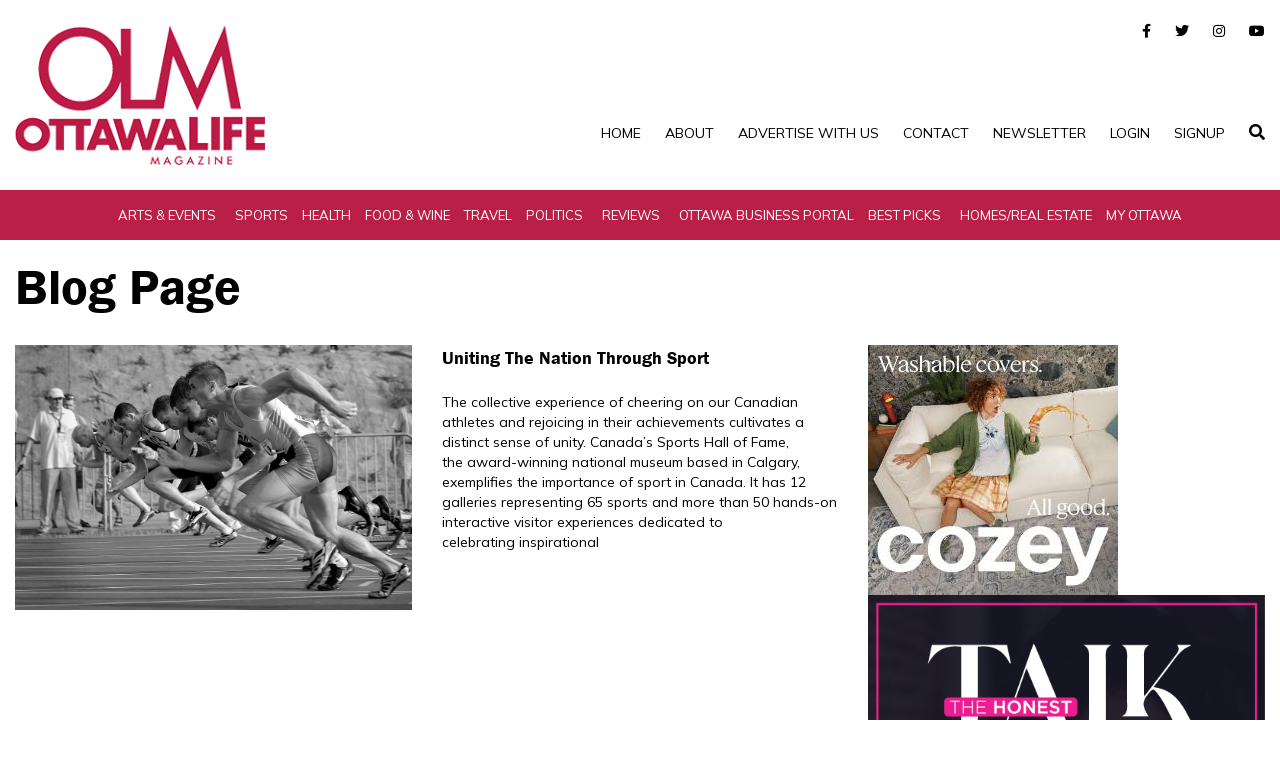

--- FILE ---
content_type: text/html; charset=UTF-8
request_url: https://www.ottawalife.com/tag/canadian-history-and-society-through-the-lens-of-sport/
body_size: 69075
content:
<!DOCTYPE html>
<html dir="ltr" lang="en-US" prefix="og: https://ogp.me/ns#">
<head>
	<meta http-equiv="X-UA-Compatible" content="IE=edge,chrome=1">
	<meta charset="UTF-8" />
	<meta name="viewport" content="width=device-width, initial-scale=1">

	<link rel="profile" href="https://gmpg.org/xfn/11" />
	<link rel="alternate" type="application/rss+xml" title="Ottawa Life Magazine RSS2 Feed" href="https://www.ottawalife.com/feed/" />
	<link rel="pingback" href="https://www.ottawalife.com/xmlrpc.php" />
	<!-- STYLING FILES START -->

	<link href="https://www.ottawalife.com/wp-content/themes/ottawalife/css/style.css" rel="stylesheet">
	<link href="https://www.ottawalife.com/wp-content/themes/ottawalife/css/owl.carousel.min.css" rel="stylesheet">
	<link href="https://www.ottawalife.com/wp-content/themes/ottawalife/fonts/stylesheet.css" rel="stylesheet">
	<link href="https://www.ottawalife.com/wp-content/themes/ottawalife/style.css" rel="stylesheet">
	<link href="https://www.ottawalife.com/wp-content/themes/ottawalife/css/colorbox.css" rel="stylesheet">
	<link rel="icon" href="https://www.ottawalife.com/wp-content/themes/ottawalife/img/Fav-Pacific-Roots.ico" sizes="32x32" />

    <!-- <link href="https://cdnjs.cloudflare.com/ajax/libs/font-awesome/6.1.2/css/all.min.css" rel="stylesheet"> -->


    <style type="text/css">
		.page404 {
    padding: 100px 0 !important;
}
    .section-team.innerPage_team {
    padding: 10px 0;
}
    .section-team {
	font-family: "Poppins", sans-serif;
	padding: 80px 0;
}

.section-team .header-section {
	margin-bottom: 50px;
}

.section-team .header-section .small-title {
    margin-bottom: 25px;
	font-size: 16px;
    font-weight: 500;
    color: #3e64ff;
}

.section-team .header-section .title {
    font-weight: 700;
    font-size: 45px;
}

.section-team .single-person {
	margin-top: 30px;
	padding: 30px;
	background-color: #f6f9ff;
	border-radius: 5px;
	text-align: center;
}

.section-team .single-person:hover {
	background: linear-gradient(to right, #ba1f48, #ba1f48)
}

.section-team .single-person .person-image {
    position: relative;
    margin-bottom: 50px;
    border-radius: 50%;
    /*border: 4px dashed transparent;*/
    transition: padding .3s;
}

.section-team .single-person:hover .person-image {
	/*padding: 12px;*/
    /*border: 4px dashed #fff;*/
}

.section-team .single-person .person-image img {
	width: 150px;
	height:150px;
    border-radius: 50%;
    object-fit: cover;
}

.section-team .single-person .person-image .icon {
	position: absolute;
    bottom: 0;
    left: 50%;
    transform: translate(-50%,50%);
    display: inline-block;
    width: 60px;
    height: 60px;
    line-height: 60px;
    text-align: center;
    background: linear-gradient(to right, #016cec, #00b5f7);
    color: #fff;
    border-radius: 50%;
    font-size: 24px;
}

.section-team .single-person:hover .person-image .icon {
	background: none;
	background-color: #fff;
	color: #016cec;
}

.section-team .single-person .person-info .full-name {
	margin-bottom: 10px;
	font-size: 28px;
    font-weight: 700;
}

.section-team .single-person .person-info .speciality {
    text-transform: uppercase;
    font-size: 14px;
    color: #016cec;
}

.section-team .single-person:hover .full-name,
.section-team .single-person:hover .speciality {
	color: #fff;
}
        
        
        
        .Category_Sidebar .ArticleBox .ArticleImg img {
            width: 140px;
            object-fit: cover;
            max-width: 140px;
            height:140px;
        }
        
        /*BLOG*/
        .summary{display: inline-block;}
        .pagination__lists li a {
            display: inline-block;
            border: 1px solid #ba1f48;
            padding: 9px 19px;
        }
        .pagination__lists li {
            display: inline-block;
        }
        .pagination__lists li.active{
            background: #ba1f48;
        }
        .pagination__lists li.active a {
            color: #fff;
        }
        .breadcrumb{background: #fff; padding: 0;}
        .breadcrumb li {display: inline-block; margin-right: 18px; position: relative;}
        .breadcrumb li:after {
            position: absolute;
            content: "\f0da";
            font-size: 15px;
            color: #000;
            right: -14px;
            top: 2px;
            font-family: "Font Awesome 5 Brands";
        }
        .breadcrumb li:last-child:after{display: none;}
        .img-block img {width: 100%;}
        .metaInfo {display: block;margin-top: 10px; margin-bottom:20px;}
        .metaInfo ul li{
            display: inline-block; 
            margin-right: 10px;
            padding-right: 10px;
            border-right: 1px solid #ccc;
        }
        .social .social-icon .fa{color: #ba1f48; font-size: 25px;}
        a.social-icon {
            display: inline-block;
            margin-right: 10px;
        }
        .single .Category_Sidebar .GoodReads .ReadsArea .ReadsBox img {
            margin: 0 0 20px;
            width: 240px;
            max-width: 240px;
            height: 150px;
            object-fit: cover;
        }

        /*PAGES*/
        section.page-heading {padding: 15px 0;padding-bottom: 0;}
        section.main-sec.content-page {padding: 10px 0;}

        /*CATEGORY PAGE*/
        section.home_slider.inner-category-pages {padding-top: 10px;}
        section.inner-banner.single-page {padding-bottom: 0; padding-top: 20px;}

        /*SINGLE POST PAGE*/
        .GoodReads.single-post-page {
            margin-top: 35px;
        }
        .home_slider .item_box .item_img{
            width:65%;
        }

        /*AUTHOR PAGE*/
        .author-profile-card h2 {
            margin-bottom: 0;
        }
        
        /*MEDIA STYLING*/
        @media(min-width:992px){
            /*.home .Category_Sidebar .ArticleBox .ArticleImg img {*/
            /*    width: 200px;*/
            /*    object-fit: cover;*/
            /*    height:auto;*/
            /*}*/
            /*.home .Category_Sidebar .ArticleBox .ArticleImg{*/
            /*    width:30%;*/
            /*}*/
            /*.home .Category_Sidebar .ArticleBox .ArticleText {*/
            /*    width: 60%;*/
            /*}*/
        }
        

    </style>
    <!-- STYLING FILES END -->

   
	<title>Canadian History and Society: Through the Lens of Sport - Ottawa Life Magazine</title>

		<!-- All in One SEO 4.8.5 - aioseo.com -->
	<meta name="robots" content="max-image-preview:large" />
	<meta name="google-site-verification" content="LDsS6DJ5AeezEUr8m3qmppmG3Y_rSjzA9JWYGk5p2AE" />
	<link rel="canonical" href="https://www.ottawalife.com/tag/canadian-history-and-society-through-the-lens-of-sport/" />
	<meta name="generator" content="All in One SEO (AIOSEO) 4.8.5" />
		<script type="application/ld+json" class="aioseo-schema">
			{"@context":"https:\/\/schema.org","@graph":[{"@type":"BreadcrumbList","@id":"https:\/\/www.ottawalife.com\/tag\/canadian-history-and-society-through-the-lens-of-sport\/#breadcrumblist","itemListElement":[{"@type":"ListItem","@id":"https:\/\/www.ottawalife.com#listItem","position":1,"name":"Home","item":"https:\/\/www.ottawalife.com","nextItem":{"@type":"ListItem","@id":"https:\/\/www.ottawalife.com\/tag\/canadian-history-and-society-through-the-lens-of-sport\/#listItem","name":"Canadian History and Society: Through the Lens of Sport"}},{"@type":"ListItem","@id":"https:\/\/www.ottawalife.com\/tag\/canadian-history-and-society-through-the-lens-of-sport\/#listItem","position":2,"name":"Canadian History and Society: Through the Lens of Sport","previousItem":{"@type":"ListItem","@id":"https:\/\/www.ottawalife.com#listItem","name":"Home"}}]},{"@type":"CollectionPage","@id":"https:\/\/www.ottawalife.com\/tag\/canadian-history-and-society-through-the-lens-of-sport\/#collectionpage","url":"https:\/\/www.ottawalife.com\/tag\/canadian-history-and-society-through-the-lens-of-sport\/","name":"Canadian History and Society: Through the Lens of Sport - Ottawa Life Magazine","inLanguage":"en-US","isPartOf":{"@id":"https:\/\/www.ottawalife.com\/#website"},"breadcrumb":{"@id":"https:\/\/www.ottawalife.com\/tag\/canadian-history-and-society-through-the-lens-of-sport\/#breadcrumblist"}},{"@type":"Organization","@id":"https:\/\/www.ottawalife.com\/#organization","name":"Ottawa Life Magazine","description":"The nation capital's longest running lifestyles magazine","url":"https:\/\/www.ottawalife.com\/","logo":{"@type":"ImageObject","url":"https:\/\/www.ottawalife.com\/wp-content\/uploads\/2024\/05\/OLM_logo_colour_500x330.jpg","@id":"https:\/\/www.ottawalife.com\/tag\/canadian-history-and-society-through-the-lens-of-sport\/#organizationLogo","width":500,"height":334},"image":{"@id":"https:\/\/www.ottawalife.com\/tag\/canadian-history-and-society-through-the-lens-of-sport\/#organizationLogo"},"sameAs":["https:\/\/www.facebook.com\/OttawaLifeMagazine","https:\/\/twitter.com\/ottawalifers","https:\/\/www.instagram.com\/ottawalifemag\/","https:\/\/ca.linkedin.com\/company\/ottawa-life-magaz"]},{"@type":"WebSite","@id":"https:\/\/www.ottawalife.com\/#website","url":"https:\/\/www.ottawalife.com\/","name":"Ottawa Life Magazine","alternateName":"Ottawa Life","description":"The nation capital's longest running lifestyles magazine","inLanguage":"en-US","publisher":{"@id":"https:\/\/www.ottawalife.com\/#organization"}}]}
		</script>
		<!-- All in One SEO -->

<link rel="alternate" type="application/rss+xml" title="Ottawa Life Magazine &raquo; Feed" href="https://www.ottawalife.com/feed/" />
<link rel="alternate" type="application/rss+xml" title="Ottawa Life Magazine &raquo; Comments Feed" href="https://www.ottawalife.com/comments/feed/" />
<link rel="alternate" type="application/rss+xml" title="Ottawa Life Magazine &raquo; Canadian History and Society: Through the Lens of Sport Tag Feed" href="https://www.ottawalife.com/tag/canadian-history-and-society-through-the-lens-of-sport/feed/" />
		<!-- This site uses the Google Analytics by MonsterInsights plugin v9.11.1 - Using Analytics tracking - https://www.monsterinsights.com/ -->
							<script src="//www.googletagmanager.com/gtag/js?id=G-1HBWX8SX1D"  data-cfasync="false" data-wpfc-render="false" async></script>
			<script data-cfasync="false" data-wpfc-render="false">
				var mi_version = '9.11.1';
				var mi_track_user = true;
				var mi_no_track_reason = '';
								var MonsterInsightsDefaultLocations = {"page_location":"https:\/\/www.ottawalife.com\/tag\/canadian-history-and-society-through-the-lens-of-sport\/"};
								if ( typeof MonsterInsightsPrivacyGuardFilter === 'function' ) {
					var MonsterInsightsLocations = (typeof MonsterInsightsExcludeQuery === 'object') ? MonsterInsightsPrivacyGuardFilter( MonsterInsightsExcludeQuery ) : MonsterInsightsPrivacyGuardFilter( MonsterInsightsDefaultLocations );
				} else {
					var MonsterInsightsLocations = (typeof MonsterInsightsExcludeQuery === 'object') ? MonsterInsightsExcludeQuery : MonsterInsightsDefaultLocations;
				}

								var disableStrs = [
										'ga-disable-G-1HBWX8SX1D',
									];

				/* Function to detect opted out users */
				function __gtagTrackerIsOptedOut() {
					for (var index = 0; index < disableStrs.length; index++) {
						if (document.cookie.indexOf(disableStrs[index] + '=true') > -1) {
							return true;
						}
					}

					return false;
				}

				/* Disable tracking if the opt-out cookie exists. */
				if (__gtagTrackerIsOptedOut()) {
					for (var index = 0; index < disableStrs.length; index++) {
						window[disableStrs[index]] = true;
					}
				}

				/* Opt-out function */
				function __gtagTrackerOptout() {
					for (var index = 0; index < disableStrs.length; index++) {
						document.cookie = disableStrs[index] + '=true; expires=Thu, 31 Dec 2099 23:59:59 UTC; path=/';
						window[disableStrs[index]] = true;
					}
				}

				if ('undefined' === typeof gaOptout) {
					function gaOptout() {
						__gtagTrackerOptout();
					}
				}
								window.dataLayer = window.dataLayer || [];

				window.MonsterInsightsDualTracker = {
					helpers: {},
					trackers: {},
				};
				if (mi_track_user) {
					function __gtagDataLayer() {
						dataLayer.push(arguments);
					}

					function __gtagTracker(type, name, parameters) {
						if (!parameters) {
							parameters = {};
						}

						if (parameters.send_to) {
							__gtagDataLayer.apply(null, arguments);
							return;
						}

						if (type === 'event') {
														parameters.send_to = monsterinsights_frontend.v4_id;
							var hookName = name;
							if (typeof parameters['event_category'] !== 'undefined') {
								hookName = parameters['event_category'] + ':' + name;
							}

							if (typeof MonsterInsightsDualTracker.trackers[hookName] !== 'undefined') {
								MonsterInsightsDualTracker.trackers[hookName](parameters);
							} else {
								__gtagDataLayer('event', name, parameters);
							}
							
						} else {
							__gtagDataLayer.apply(null, arguments);
						}
					}

					__gtagTracker('js', new Date());
					__gtagTracker('set', {
						'developer_id.dZGIzZG': true,
											});
					if ( MonsterInsightsLocations.page_location ) {
						__gtagTracker('set', MonsterInsightsLocations);
					}
										__gtagTracker('config', 'G-1HBWX8SX1D', {"allow_anchor":"true","forceSSL":"true","link_attribution":"true"} );
										window.gtag = __gtagTracker;										(function () {
						/* https://developers.google.com/analytics/devguides/collection/analyticsjs/ */
						/* ga and __gaTracker compatibility shim. */
						var noopfn = function () {
							return null;
						};
						var newtracker = function () {
							return new Tracker();
						};
						var Tracker = function () {
							return null;
						};
						var p = Tracker.prototype;
						p.get = noopfn;
						p.set = noopfn;
						p.send = function () {
							var args = Array.prototype.slice.call(arguments);
							args.unshift('send');
							__gaTracker.apply(null, args);
						};
						var __gaTracker = function () {
							var len = arguments.length;
							if (len === 0) {
								return;
							}
							var f = arguments[len - 1];
							if (typeof f !== 'object' || f === null || typeof f.hitCallback !== 'function') {
								if ('send' === arguments[0]) {
									var hitConverted, hitObject = false, action;
									if ('event' === arguments[1]) {
										if ('undefined' !== typeof arguments[3]) {
											hitObject = {
												'eventAction': arguments[3],
												'eventCategory': arguments[2],
												'eventLabel': arguments[4],
												'value': arguments[5] ? arguments[5] : 1,
											}
										}
									}
									if ('pageview' === arguments[1]) {
										if ('undefined' !== typeof arguments[2]) {
											hitObject = {
												'eventAction': 'page_view',
												'page_path': arguments[2],
											}
										}
									}
									if (typeof arguments[2] === 'object') {
										hitObject = arguments[2];
									}
									if (typeof arguments[5] === 'object') {
										Object.assign(hitObject, arguments[5]);
									}
									if ('undefined' !== typeof arguments[1].hitType) {
										hitObject = arguments[1];
										if ('pageview' === hitObject.hitType) {
											hitObject.eventAction = 'page_view';
										}
									}
									if (hitObject) {
										action = 'timing' === arguments[1].hitType ? 'timing_complete' : hitObject.eventAction;
										hitConverted = mapArgs(hitObject);
										__gtagTracker('event', action, hitConverted);
									}
								}
								return;
							}

							function mapArgs(args) {
								var arg, hit = {};
								var gaMap = {
									'eventCategory': 'event_category',
									'eventAction': 'event_action',
									'eventLabel': 'event_label',
									'eventValue': 'event_value',
									'nonInteraction': 'non_interaction',
									'timingCategory': 'event_category',
									'timingVar': 'name',
									'timingValue': 'value',
									'timingLabel': 'event_label',
									'page': 'page_path',
									'location': 'page_location',
									'title': 'page_title',
									'referrer' : 'page_referrer',
								};
								for (arg in args) {
																		if (!(!args.hasOwnProperty(arg) || !gaMap.hasOwnProperty(arg))) {
										hit[gaMap[arg]] = args[arg];
									} else {
										hit[arg] = args[arg];
									}
								}
								return hit;
							}

							try {
								f.hitCallback();
							} catch (ex) {
							}
						};
						__gaTracker.create = newtracker;
						__gaTracker.getByName = newtracker;
						__gaTracker.getAll = function () {
							return [];
						};
						__gaTracker.remove = noopfn;
						__gaTracker.loaded = true;
						window['__gaTracker'] = __gaTracker;
					})();
									} else {
										console.log("");
					(function () {
						function __gtagTracker() {
							return null;
						}

						window['__gtagTracker'] = __gtagTracker;
						window['gtag'] = __gtagTracker;
					})();
									}
			</script>
							<!-- / Google Analytics by MonsterInsights -->
		<style id='wp-img-auto-sizes-contain-inline-css'>
img:is([sizes=auto i],[sizes^="auto," i]){contain-intrinsic-size:3000px 1500px}
/*# sourceURL=wp-img-auto-sizes-contain-inline-css */
</style>
<style id='wp-emoji-styles-inline-css'>

	img.wp-smiley, img.emoji {
		display: inline !important;
		border: none !important;
		box-shadow: none !important;
		height: 1em !important;
		width: 1em !important;
		margin: 0 0.07em !important;
		vertical-align: -0.1em !important;
		background: none !important;
		padding: 0 !important;
	}
/*# sourceURL=wp-emoji-styles-inline-css */
</style>
<style id='wp-block-library-inline-css'>
:root{--wp-block-synced-color:#7a00df;--wp-block-synced-color--rgb:122,0,223;--wp-bound-block-color:var(--wp-block-synced-color);--wp-editor-canvas-background:#ddd;--wp-admin-theme-color:#007cba;--wp-admin-theme-color--rgb:0,124,186;--wp-admin-theme-color-darker-10:#006ba1;--wp-admin-theme-color-darker-10--rgb:0,107,160.5;--wp-admin-theme-color-darker-20:#005a87;--wp-admin-theme-color-darker-20--rgb:0,90,135;--wp-admin-border-width-focus:2px}@media (min-resolution:192dpi){:root{--wp-admin-border-width-focus:1.5px}}.wp-element-button{cursor:pointer}:root .has-very-light-gray-background-color{background-color:#eee}:root .has-very-dark-gray-background-color{background-color:#313131}:root .has-very-light-gray-color{color:#eee}:root .has-very-dark-gray-color{color:#313131}:root .has-vivid-green-cyan-to-vivid-cyan-blue-gradient-background{background:linear-gradient(135deg,#00d084,#0693e3)}:root .has-purple-crush-gradient-background{background:linear-gradient(135deg,#34e2e4,#4721fb 50%,#ab1dfe)}:root .has-hazy-dawn-gradient-background{background:linear-gradient(135deg,#faaca8,#dad0ec)}:root .has-subdued-olive-gradient-background{background:linear-gradient(135deg,#fafae1,#67a671)}:root .has-atomic-cream-gradient-background{background:linear-gradient(135deg,#fdd79a,#004a59)}:root .has-nightshade-gradient-background{background:linear-gradient(135deg,#330968,#31cdcf)}:root .has-midnight-gradient-background{background:linear-gradient(135deg,#020381,#2874fc)}:root{--wp--preset--font-size--normal:16px;--wp--preset--font-size--huge:42px}.has-regular-font-size{font-size:1em}.has-larger-font-size{font-size:2.625em}.has-normal-font-size{font-size:var(--wp--preset--font-size--normal)}.has-huge-font-size{font-size:var(--wp--preset--font-size--huge)}.has-text-align-center{text-align:center}.has-text-align-left{text-align:left}.has-text-align-right{text-align:right}.has-fit-text{white-space:nowrap!important}#end-resizable-editor-section{display:none}.aligncenter{clear:both}.items-justified-left{justify-content:flex-start}.items-justified-center{justify-content:center}.items-justified-right{justify-content:flex-end}.items-justified-space-between{justify-content:space-between}.screen-reader-text{border:0;clip-path:inset(50%);height:1px;margin:-1px;overflow:hidden;padding:0;position:absolute;width:1px;word-wrap:normal!important}.screen-reader-text:focus{background-color:#ddd;clip-path:none;color:#444;display:block;font-size:1em;height:auto;left:5px;line-height:normal;padding:15px 23px 14px;text-decoration:none;top:5px;width:auto;z-index:100000}html :where(.has-border-color){border-style:solid}html :where([style*=border-top-color]){border-top-style:solid}html :where([style*=border-right-color]){border-right-style:solid}html :where([style*=border-bottom-color]){border-bottom-style:solid}html :where([style*=border-left-color]){border-left-style:solid}html :where([style*=border-width]){border-style:solid}html :where([style*=border-top-width]){border-top-style:solid}html :where([style*=border-right-width]){border-right-style:solid}html :where([style*=border-bottom-width]){border-bottom-style:solid}html :where([style*=border-left-width]){border-left-style:solid}html :where(img[class*=wp-image-]){height:auto;max-width:100%}:where(figure){margin:0 0 1em}html :where(.is-position-sticky){--wp-admin--admin-bar--position-offset:var(--wp-admin--admin-bar--height,0px)}@media screen and (max-width:600px){html :where(.is-position-sticky){--wp-admin--admin-bar--position-offset:0px}}

/*# sourceURL=wp-block-library-inline-css */
</style><style id='global-styles-inline-css'>
:root{--wp--preset--aspect-ratio--square: 1;--wp--preset--aspect-ratio--4-3: 4/3;--wp--preset--aspect-ratio--3-4: 3/4;--wp--preset--aspect-ratio--3-2: 3/2;--wp--preset--aspect-ratio--2-3: 2/3;--wp--preset--aspect-ratio--16-9: 16/9;--wp--preset--aspect-ratio--9-16: 9/16;--wp--preset--color--black: #000000;--wp--preset--color--cyan-bluish-gray: #abb8c3;--wp--preset--color--white: #ffffff;--wp--preset--color--pale-pink: #f78da7;--wp--preset--color--vivid-red: #cf2e2e;--wp--preset--color--luminous-vivid-orange: #ff6900;--wp--preset--color--luminous-vivid-amber: #fcb900;--wp--preset--color--light-green-cyan: #7bdcb5;--wp--preset--color--vivid-green-cyan: #00d084;--wp--preset--color--pale-cyan-blue: #8ed1fc;--wp--preset--color--vivid-cyan-blue: #0693e3;--wp--preset--color--vivid-purple: #9b51e0;--wp--preset--gradient--vivid-cyan-blue-to-vivid-purple: linear-gradient(135deg,rgb(6,147,227) 0%,rgb(155,81,224) 100%);--wp--preset--gradient--light-green-cyan-to-vivid-green-cyan: linear-gradient(135deg,rgb(122,220,180) 0%,rgb(0,208,130) 100%);--wp--preset--gradient--luminous-vivid-amber-to-luminous-vivid-orange: linear-gradient(135deg,rgb(252,185,0) 0%,rgb(255,105,0) 100%);--wp--preset--gradient--luminous-vivid-orange-to-vivid-red: linear-gradient(135deg,rgb(255,105,0) 0%,rgb(207,46,46) 100%);--wp--preset--gradient--very-light-gray-to-cyan-bluish-gray: linear-gradient(135deg,rgb(238,238,238) 0%,rgb(169,184,195) 100%);--wp--preset--gradient--cool-to-warm-spectrum: linear-gradient(135deg,rgb(74,234,220) 0%,rgb(151,120,209) 20%,rgb(207,42,186) 40%,rgb(238,44,130) 60%,rgb(251,105,98) 80%,rgb(254,248,76) 100%);--wp--preset--gradient--blush-light-purple: linear-gradient(135deg,rgb(255,206,236) 0%,rgb(152,150,240) 100%);--wp--preset--gradient--blush-bordeaux: linear-gradient(135deg,rgb(254,205,165) 0%,rgb(254,45,45) 50%,rgb(107,0,62) 100%);--wp--preset--gradient--luminous-dusk: linear-gradient(135deg,rgb(255,203,112) 0%,rgb(199,81,192) 50%,rgb(65,88,208) 100%);--wp--preset--gradient--pale-ocean: linear-gradient(135deg,rgb(255,245,203) 0%,rgb(182,227,212) 50%,rgb(51,167,181) 100%);--wp--preset--gradient--electric-grass: linear-gradient(135deg,rgb(202,248,128) 0%,rgb(113,206,126) 100%);--wp--preset--gradient--midnight: linear-gradient(135deg,rgb(2,3,129) 0%,rgb(40,116,252) 100%);--wp--preset--font-size--small: 13px;--wp--preset--font-size--medium: 20px;--wp--preset--font-size--large: 36px;--wp--preset--font-size--x-large: 42px;--wp--preset--spacing--20: 0.44rem;--wp--preset--spacing--30: 0.67rem;--wp--preset--spacing--40: 1rem;--wp--preset--spacing--50: 1.5rem;--wp--preset--spacing--60: 2.25rem;--wp--preset--spacing--70: 3.38rem;--wp--preset--spacing--80: 5.06rem;--wp--preset--shadow--natural: 6px 6px 9px rgba(0, 0, 0, 0.2);--wp--preset--shadow--deep: 12px 12px 50px rgba(0, 0, 0, 0.4);--wp--preset--shadow--sharp: 6px 6px 0px rgba(0, 0, 0, 0.2);--wp--preset--shadow--outlined: 6px 6px 0px -3px rgb(255, 255, 255), 6px 6px rgb(0, 0, 0);--wp--preset--shadow--crisp: 6px 6px 0px rgb(0, 0, 0);}:where(.is-layout-flex){gap: 0.5em;}:where(.is-layout-grid){gap: 0.5em;}body .is-layout-flex{display: flex;}.is-layout-flex{flex-wrap: wrap;align-items: center;}.is-layout-flex > :is(*, div){margin: 0;}body .is-layout-grid{display: grid;}.is-layout-grid > :is(*, div){margin: 0;}:where(.wp-block-columns.is-layout-flex){gap: 2em;}:where(.wp-block-columns.is-layout-grid){gap: 2em;}:where(.wp-block-post-template.is-layout-flex){gap: 1.25em;}:where(.wp-block-post-template.is-layout-grid){gap: 1.25em;}.has-black-color{color: var(--wp--preset--color--black) !important;}.has-cyan-bluish-gray-color{color: var(--wp--preset--color--cyan-bluish-gray) !important;}.has-white-color{color: var(--wp--preset--color--white) !important;}.has-pale-pink-color{color: var(--wp--preset--color--pale-pink) !important;}.has-vivid-red-color{color: var(--wp--preset--color--vivid-red) !important;}.has-luminous-vivid-orange-color{color: var(--wp--preset--color--luminous-vivid-orange) !important;}.has-luminous-vivid-amber-color{color: var(--wp--preset--color--luminous-vivid-amber) !important;}.has-light-green-cyan-color{color: var(--wp--preset--color--light-green-cyan) !important;}.has-vivid-green-cyan-color{color: var(--wp--preset--color--vivid-green-cyan) !important;}.has-pale-cyan-blue-color{color: var(--wp--preset--color--pale-cyan-blue) !important;}.has-vivid-cyan-blue-color{color: var(--wp--preset--color--vivid-cyan-blue) !important;}.has-vivid-purple-color{color: var(--wp--preset--color--vivid-purple) !important;}.has-black-background-color{background-color: var(--wp--preset--color--black) !important;}.has-cyan-bluish-gray-background-color{background-color: var(--wp--preset--color--cyan-bluish-gray) !important;}.has-white-background-color{background-color: var(--wp--preset--color--white) !important;}.has-pale-pink-background-color{background-color: var(--wp--preset--color--pale-pink) !important;}.has-vivid-red-background-color{background-color: var(--wp--preset--color--vivid-red) !important;}.has-luminous-vivid-orange-background-color{background-color: var(--wp--preset--color--luminous-vivid-orange) !important;}.has-luminous-vivid-amber-background-color{background-color: var(--wp--preset--color--luminous-vivid-amber) !important;}.has-light-green-cyan-background-color{background-color: var(--wp--preset--color--light-green-cyan) !important;}.has-vivid-green-cyan-background-color{background-color: var(--wp--preset--color--vivid-green-cyan) !important;}.has-pale-cyan-blue-background-color{background-color: var(--wp--preset--color--pale-cyan-blue) !important;}.has-vivid-cyan-blue-background-color{background-color: var(--wp--preset--color--vivid-cyan-blue) !important;}.has-vivid-purple-background-color{background-color: var(--wp--preset--color--vivid-purple) !important;}.has-black-border-color{border-color: var(--wp--preset--color--black) !important;}.has-cyan-bluish-gray-border-color{border-color: var(--wp--preset--color--cyan-bluish-gray) !important;}.has-white-border-color{border-color: var(--wp--preset--color--white) !important;}.has-pale-pink-border-color{border-color: var(--wp--preset--color--pale-pink) !important;}.has-vivid-red-border-color{border-color: var(--wp--preset--color--vivid-red) !important;}.has-luminous-vivid-orange-border-color{border-color: var(--wp--preset--color--luminous-vivid-orange) !important;}.has-luminous-vivid-amber-border-color{border-color: var(--wp--preset--color--luminous-vivid-amber) !important;}.has-light-green-cyan-border-color{border-color: var(--wp--preset--color--light-green-cyan) !important;}.has-vivid-green-cyan-border-color{border-color: var(--wp--preset--color--vivid-green-cyan) !important;}.has-pale-cyan-blue-border-color{border-color: var(--wp--preset--color--pale-cyan-blue) !important;}.has-vivid-cyan-blue-border-color{border-color: var(--wp--preset--color--vivid-cyan-blue) !important;}.has-vivid-purple-border-color{border-color: var(--wp--preset--color--vivid-purple) !important;}.has-vivid-cyan-blue-to-vivid-purple-gradient-background{background: var(--wp--preset--gradient--vivid-cyan-blue-to-vivid-purple) !important;}.has-light-green-cyan-to-vivid-green-cyan-gradient-background{background: var(--wp--preset--gradient--light-green-cyan-to-vivid-green-cyan) !important;}.has-luminous-vivid-amber-to-luminous-vivid-orange-gradient-background{background: var(--wp--preset--gradient--luminous-vivid-amber-to-luminous-vivid-orange) !important;}.has-luminous-vivid-orange-to-vivid-red-gradient-background{background: var(--wp--preset--gradient--luminous-vivid-orange-to-vivid-red) !important;}.has-very-light-gray-to-cyan-bluish-gray-gradient-background{background: var(--wp--preset--gradient--very-light-gray-to-cyan-bluish-gray) !important;}.has-cool-to-warm-spectrum-gradient-background{background: var(--wp--preset--gradient--cool-to-warm-spectrum) !important;}.has-blush-light-purple-gradient-background{background: var(--wp--preset--gradient--blush-light-purple) !important;}.has-blush-bordeaux-gradient-background{background: var(--wp--preset--gradient--blush-bordeaux) !important;}.has-luminous-dusk-gradient-background{background: var(--wp--preset--gradient--luminous-dusk) !important;}.has-pale-ocean-gradient-background{background: var(--wp--preset--gradient--pale-ocean) !important;}.has-electric-grass-gradient-background{background: var(--wp--preset--gradient--electric-grass) !important;}.has-midnight-gradient-background{background: var(--wp--preset--gradient--midnight) !important;}.has-small-font-size{font-size: var(--wp--preset--font-size--small) !important;}.has-medium-font-size{font-size: var(--wp--preset--font-size--medium) !important;}.has-large-font-size{font-size: var(--wp--preset--font-size--large) !important;}.has-x-large-font-size{font-size: var(--wp--preset--font-size--x-large) !important;}
/*# sourceURL=global-styles-inline-css */
</style>

<style id='classic-theme-styles-inline-css'>
/*! This file is auto-generated */
.wp-block-button__link{color:#fff;background-color:#32373c;border-radius:9999px;box-shadow:none;text-decoration:none;padding:calc(.667em + 2px) calc(1.333em + 2px);font-size:1.125em}.wp-block-file__button{background:#32373c;color:#fff;text-decoration:none}
/*# sourceURL=/wp-includes/css/classic-themes.min.css */
</style>
<link rel='stylesheet' id='wp-mp-register-login-css' href='https://www.ottawalife.com/wp-content/plugins/wp-front-end-login-and-register/public/css/wp-mp-register-login-public.css?ver=2.0.0' media='all' />
<link rel='stylesheet' id='wp-mp-register-login-bootstrap-css' href='https://www.ottawalife.com/wp-content/plugins/wp-front-end-login-and-register/public/css/bootstrap.min.css?ver=2.0.0' media='all' />
<link rel='stylesheet' id='wp-mp-register-login-formValidation-css' href='https://www.ottawalife.com/wp-content/plugins/wp-front-end-login-and-register/public/css/formValidation.min.css?ver=2.0.0' media='all' />
<script src="https://www.ottawalife.com/wp-content/plugins/google-analytics-premium/assets/js/frontend-gtag.min.js?ver=9.11.1" id="monsterinsights-frontend-script-js" async data-wp-strategy="async"></script>
<script data-cfasync="false" data-wpfc-render="false" id='monsterinsights-frontend-script-js-extra'>var monsterinsights_frontend = {"js_events_tracking":"true","download_extensions":"doc,pdf,ppt,zip,xls,docx,pptx,xlsx","inbound_paths":"[{\"path\":\"\\\/go\\\/\",\"label\":\"affiliate\"},{\"path\":\"\\\/recommend\\\/\",\"label\":\"affiliate\"}]","home_url":"https:\/\/www.ottawalife.com","hash_tracking":"false","v4_id":"G-1HBWX8SX1D"};</script>
<script src="https://www.ottawalife.com/wp-includes/js/jquery/jquery.min.js?ver=3.7.1" id="jquery-core-js"></script>
<script src="https://www.ottawalife.com/wp-includes/js/jquery/jquery-migrate.min.js?ver=3.4.1" id="jquery-migrate-js"></script>
<script id="wp-mp-register-login-js-extra">
var ajax_object = {"ajax_url":"https://www.ottawalife.com/wp-admin/admin-ajax.php"};
//# sourceURL=wp-mp-register-login-js-extra
</script>
<script src="https://www.ottawalife.com/wp-content/plugins/wp-front-end-login-and-register/public/js/wp-mp-register-login-public.js?ver=2.0.0" id="wp-mp-register-login-js"></script>
<script src="https://www.ottawalife.com/wp-content/plugins/wp-front-end-login-and-register/public/js/bootstrap.min.js?ver=2.0.0" id="wp-mp-register-login-bootstrap-js"></script>
<script src="https://www.ottawalife.com/wp-content/plugins/wp-front-end-login-and-register/public/js/validator/formValidation.min.js?ver=2.0.0" id="wp-mp-register-login-formValidation.min-js"></script>
<script src="https://www.ottawalife.com/wp-content/plugins/wp-front-end-login-and-register/public/js/validator/bootstrap-validator.min.js?ver=2.0.0" id="wp-mp-register-login-bootstrap-validator-js"></script>
<link rel="EditURI" type="application/rsd+xml" title="RSD" href="https://www.ottawalife.com/xmlrpc.php?rsd" />
<link rel="icon" href="https://www.ottawalife.com/wp-content/uploads/2023/08/cropped-OLM_logo-red-square-32x32.jpg" sizes="32x32" />
<link rel="icon" href="https://www.ottawalife.com/wp-content/uploads/2023/08/cropped-OLM_logo-red-square-192x192.jpg" sizes="192x192" />
<link rel="apple-touch-icon" href="https://www.ottawalife.com/wp-content/uploads/2023/08/cropped-OLM_logo-red-square-180x180.jpg" />
<meta name="msapplication-TileImage" content="https://www.ottawalife.com/wp-content/uploads/2023/08/cropped-OLM_logo-red-square-270x270.jpg" />
		<style id="wp-custom-css">
			ul {
    list-style-type: disc !important; /* Forces normal bullet points */
    font-family: Georgia, serif !important; /* Ensures Georgia font */
    font-size: 12pt !important; /* Sets font size to 12pt */
    margin-left: 20px !important; /* Proper indentation */
}

li::before {
    content: "" !important; /* Removes any custom arrow icons */
}
		</style>
			
<!-- This is to verify my domaine name by FB page	 -->
<meta name="publication-media-verification"content="9757e56e4ab944c29aee992c593d5954">	

	
</head>
	
<body class="archive tag tag-canadian-history-and-society-through-the-lens-of-sport tag-42435 wp-embed-responsive wp-theme-ottawalife">
<header id="myHeader">
        <div class="container-fluid">
        <div class="row">
            <div class="col-sm-4 col-md-4 col-xs-12">
                <div class="logo"> 
                    <a href="https://www.ottawalife.com">
                         
                            <img src="https://www.ottawalife.com/wp-content/uploads/2022/10/logo.png" class="img-responsive" alt="Ottawa Life Magazine">
                                            </a> 
                </div>
            </div>
            <div class="col-sm-8 col-md-8 col-xs-12">
                <div class="top-right">
                    <div class="top-social">
                        <ul>
                                                            <li> <a href="https://www.facebook.com/OttawaLifeMagazine/" target="_blank"> <i class="fa fa-facebook-f" aria-hidden="true"></i> </a> </li>
                            
                                                        <li> <a href="https://twitter.com/ottawalifers" target="_blank"> <i class="fa fa-twitter" aria-hidden="true"></i> </a> </li>
                            
                                                        <li> <a href="https://www.instagram.com/ottawalifemag/" target="_blank"> <i class="fa fa-instagram" aria-hidden="true"></i> </a> </li>
                            
                                                        <li> <a href="https://www.youtube.com/channel/UC_P4RiIoayXPh_2U3_qKdmw" target="_blank"> <i class="fa fa-youtube" aria-hidden="true"></i> </a> </li>
                                                    </ul>
                    </div>
                    <div class="top-menu">
                        <ul id="menu-top-menu" class="nav-ul"><li id="menu-item-52" class="menu-item menu-item-type-post_type menu-item-object-page menu-item-home menu-item-52"><a href="https://www.ottawalife.com/">Home</a></li>
<li id="menu-item-53" class="menu-item menu-item-type-post_type menu-item-object-page menu-item-53"><a href="https://www.ottawalife.com/about/">About</a></li>
<li id="menu-item-54" class="menu-item menu-item-type-post_type menu-item-object-page menu-item-54"><a href="https://www.ottawalife.com/advertise-with-us/">Advertise with Us</a></li>
<li id="menu-item-55" class="menu-item menu-item-type-post_type menu-item-object-page menu-item-55"><a href="https://www.ottawalife.com/contact/">Contact</a></li>
<li id="menu-item-56" class="menu-item menu-item-type-post_type menu-item-object-page menu-item-56"><a href="https://www.ottawalife.com/newsletter/">Newsletter</a></li>
<li id="menu-item-162" class="nmr-logged-out menu-item menu-item-type-post_type menu-item-object-page menu-item-162"><a href="https://www.ottawalife.com/login/">Login</a></li>
<li id="menu-item-30757" class="nmr-logged-out menu-item menu-item-type-post_type menu-item-object-page menu-item-30757"><a href="https://www.ottawalife.com/signup/">SignUp</a></li>
<a href="#" class="" id="search-icon"><i class="fa fa-search" aria-hidden="true"></i></a></ul>                        <!-- <ul>
                            <li><a href="#">Home</a></li>
                            <li><a href="#">Advertise With Us</a></li>
                            <li><a href="about.php">About</a></li>
                            <li><a href="contact.php">Contact</a></li>
                            <li><a href="newsletter.php">Newsletter</a></li>
                            <li><a href="#">Login</a></li>
                            <li><a href="#" class="" id="search-icon"><i class="fa fa-search" aria-hidden="true"></i></a></li>
                        </ul> -->
                    </div>
                </div>
            </div>
        </div>
    </div>
    <div class="main-menu">
        <div class="container-fluid">
            <div class="mainmenu">
                <ul id="menu-main-menu" class="nav-ul"><li id="menu-item-58" class="menu-item menu-item-type-taxonomy menu-item-object-category menu-item-has-children menu-item-58"><a href="https://www.ottawalife.com/arts-events/">Arts &amp; Events</a>
<ul class="sub-menu">
	<li id="menu-item-9055" class="menu-item menu-item-type-taxonomy menu-item-object-category menu-item-9055"><a href="https://www.ottawalife.com/capital-comedy-review/">Capital Comedy Review</a></li>
</ul>
</li>
<li id="menu-item-68" class="menu-item menu-item-type-taxonomy menu-item-object-category menu-item-68"><a href="https://www.ottawalife.com/sports/">Sports</a></li>
<li id="menu-item-64" class="menu-item menu-item-type-taxonomy menu-item-object-category menu-item-64"><a href="https://www.ottawalife.com/health/">Health</a></li>
<li id="menu-item-62" class="menu-item menu-item-type-taxonomy menu-item-object-category menu-item-62"><a href="https://www.ottawalife.com/food-wine/">Food &amp; Wine</a></li>
<li id="menu-item-70" class="menu-item menu-item-type-taxonomy menu-item-object-category menu-item-70"><a href="https://www.ottawalife.com/travel/">Travel</a></li>
<li id="menu-item-66" class="menu-item menu-item-type-taxonomy menu-item-object-category menu-item-has-children menu-item-66"><a href="https://www.ottawalife.com/politics/">Politics</a>
<ul class="sub-menu">
	<li id="menu-item-63507" class="menu-item menu-item-type-taxonomy menu-item-object-category menu-item-63507"><a href="https://www.ottawalife.com/politics/building-a-smoke-free-world/">Building a Smoke-Free Canada</a></li>
	<li id="menu-item-21316" class="menu-item menu-item-type-taxonomy menu-item-object-category menu-item-21316"><a href="https://www.ottawalife.com/misogyny-matters/">Misogyny Matters</a></li>
	<li id="menu-item-21317" class="menu-item menu-item-type-taxonomy menu-item-object-category menu-item-21317"><a href="https://www.ottawalife.com/correct-me-if-im-wrong/">Correct Me If I&#8217;m Wrong</a></li>
	<li id="menu-item-21318" class="menu-item menu-item-type-taxonomy menu-item-object-category menu-item-21318"><a href="https://www.ottawalife.com/kazakhstan-canada/">Kazakhstan / Canada</a></li>
	<li id="menu-item-21319" class="menu-item menu-item-type-taxonomy menu-item-object-category menu-item-21319"><a href="https://www.ottawalife.com/election-outlook-2019/">Election Outlook 2019</a></li>
	<li id="menu-item-21320" class="menu-item menu-item-type-taxonomy menu-item-object-category menu-item-21320"><a href="https://www.ottawalife.com/canadas-energy-economy/">Canada&#8217;s Energy Economy</a></li>
</ul>
</li>
<li id="menu-item-67" class="menu-item menu-item-type-taxonomy menu-item-object-category menu-item-has-children menu-item-67"><a href="https://www.ottawalife.com/reviews/">Reviews</a>
<ul class="sub-menu">
	<li id="menu-item-21321" class="menu-item menu-item-type-taxonomy menu-item-object-category menu-item-21321"><a href="https://www.ottawalife.com/music/">Music</a></li>
	<li id="menu-item-21323" class="menu-item menu-item-type-taxonomy menu-item-object-category menu-item-21323"><a href="https://www.ottawalife.com/film/">Film</a></li>
	<li id="menu-item-65192" class="menu-item menu-item-type-taxonomy menu-item-object-category menu-item-65192"><a href="https://www.ottawalife.com/reviews/tiff-2025/">TIFF 2025</a></li>
	<li id="menu-item-21324" class="menu-item menu-item-type-taxonomy menu-item-object-category menu-item-21324"><a href="https://www.ottawalife.com/auto/">Auto</a></li>
	<li id="menu-item-21325" class="menu-item menu-item-type-taxonomy menu-item-object-category menu-item-21325"><a href="https://www.ottawalife.com/restaurant/">Restaurant</a></li>
	<li id="menu-item-21326" class="menu-item menu-item-type-taxonomy menu-item-object-category menu-item-21326"><a href="https://www.ottawalife.com/theatre/">Theatre</a></li>
</ul>
</li>
<li id="menu-item-50376" class="menu-item menu-item-type-taxonomy menu-item-object-category menu-item-50376"><a href="https://www.ottawalife.com/ottawa-business-portal/">Ottawa Business Portal</a></li>
<li id="menu-item-59" class="menu-item menu-item-type-taxonomy menu-item-object-category menu-item-has-children menu-item-59"><a href="https://www.ottawalife.com/best-picks/">Best Picks</a>
<ul class="sub-menu">
	<li id="menu-item-21327" class="menu-item menu-item-type-taxonomy menu-item-object-category menu-item-21327"><a href="https://www.ottawalife.com/best-of-ottawa/">Best of Ottawa</a></li>
</ul>
</li>
<li id="menu-item-51035" class="menu-item menu-item-type-taxonomy menu-item-object-category menu-item-51035"><a href="https://www.ottawalife.com/home-real-estate/">Homes/Real Estate</a></li>
<li id="menu-item-21312" class="menu-item menu-item-type-taxonomy menu-item-object-category menu-item-21312"><a href="https://www.ottawalife.com/my-ottawa/">My Ottawa</a></li>
</ul>                <!-- <ul>
                    <li><a href="#">Top Stories</a></li>
                    <li><a href="#">Arts & Events</a>
                        <ul>
                            <li><a href="#">capital comedy review</a></li>
                        </ul>
                    </li>
                    <li><a href="#">Good Reads</a>
                        <ul>
                            <li><a href="#">my ottawa</a></li>
                            <li><a href="#">ottawa law portal</a>
                                <ul>
                                    <li><a href="#">demo ottawa</a></li>
                                </ul>
                            </li>
                            <li><a href="#">patrolling police misconduct</a></li>
                        </ul>
                    </li>
                    <li><a href="#">Sports</a></li>
                    <li><a href="#">Health</a></li>
                    <li><a href="#">Fashion & Beauty</a></li>
                    <li><a href="#">Business</a></li>
                    <li><a href="#">Food & Wine</a></li>
                    <li><a href="#">Travel</a></li>
                    <li><a href="#">Politics</a></li>
                    <li><a href="#">Reviews</a></li>
                    <li><a href="#">Best Picks</a></li>
                    <li><a href="#">Ottawazine</a></li>
                </ul> -->
            </div>
        </div>
    </div>
</header>

<div id="search-menu">
    <div class="wrapper">
        <!--<form id="form" action="#" method=""> -->
        <!--	<input id="popup-search" type="text" name="u" placeholder="Search here..." /> -->
        <!--	<button id="popup-search-button" type="submit" name="search"><i class="fa fa-search" aria-hidden="true"></i></button> -->
        <!--</form>-->
        <form method="get" id="form" action="https://www.ottawalife.com/">
        	
        	
        		<input type="text" id="popup-search" class="form-control" placeholder="Search here..." value="" name="s" id="s" />
        		<input type="hidden" name="post_type" value="post" />
        		<!--<input type="submit" id="popup-search-button" value="Search" />-->
        		<button id="popup-search-button" type="submit" ><i class="fa fa-search" aria-hidden="true"></i></button>
        
        	
        
        </form>
    </div>
</div>
<section class="inner-banner single-page">
    <div class="container-fluid">
        <div class="row">
            <div class="col-md-8">
                <div class="nameBlock">
                    <h1>Blog page</h1>
                </div>
            </div>
        </div>
    </div>
</section>

<div class="main-content">
    <div class="container-fluid">
        <div class="row">
            <div class="col-md-8">
                <div class="inner-wrap">
                    <div class="blog-wrap">
                    	                        <div class="summary ">
                            <div class=" row">
                                <div class="col-md-6">
                                    <div class="blog-img"> 
                                    	<a href="https://www.ottawalife.com/article/uniting-the-nation-through-sport">
                                    		<img src="https://www.ottawalife.com/wp-content/uploads/2023/01/spot-862274_1280_1_2_3.jpg" alt="" class="img-responsive" />
                                    	</a> 
                                    </div>
                                </div>
                                <div class="col-md-6"> 
                                	<a href="https://www.ottawalife.com/article/uniting-the-nation-through-sport"> 
                                		<span class="title">
                                        <h3>Uniting the Nation Through Sport</h3>
                                     </span>
                                       
                                        The collective experience of cheering on our Canadian athletes and&nbsp;rejoicing in their achievements cultivates a distinct sense of unity. Canada&rsquo;s Sports Hall of Fame, the&nbsp;award-winning national museum based&nbsp;in Calgary, exemplifies the importance&nbsp;of sport in Canada. It has 12 galleries&nbsp;representing 65 sports and more&nbsp;than 50 hands-on interactive visitor&nbsp;experiences dedicated to celebrating&nbsp;inspirational                                    </a> 
                                  </div>
                            </div>
                        </div>
                                              
                    </div>
                                    </div>
            </div>
            <div class="col-md-4">
                <div class="sidebar">
                    <div class="SideBar"> 
            <a href="https://cozey.ca/en-ca" target="_blank" class="location_all">
                            <img class="img-responsive" src="https://www.ottawalife.com/wp-content/uploads/2025/12/Cozey-ad-2025_250x250.jpg">
                    </a> 
                    <a href="https://www.thehonesttalk.ca/" target="_blank" class="location_all">
                            <img class="img-responsive" src="https://www.ottawalife.com/wp-content/uploads/2025/07/THT_250-250px_syntax-strategic_Ad_JULY_2025-02.jpg">
                    </a> 
                    <a href="https://mortgageproscan.ca/findmeabroker" target="_blank" class="location_all">
                            <img class="img-responsive" src="https://www.ottawalife.com/wp-content/uploads/2026/01/Mortgage-Professionals-of-Canada_DigitalAd_Jan-20_2026.jpg">
                    </a> 
                    <a href="https://noemielcote.com/" target="_blank" class="location_all">
                            <img class="img-responsive" src="https://www.ottawalife.com/wp-content/uploads/2025/12/AD-Noemie-L-Cote-3.jpg">
                    </a> 
                    <a href="https://www.patrickgordonframing.ca/" target="_blank" class="location_all">
                            <img class="img-responsive" src="https://www.ottawalife.com/wp-content/uploads/2022/10/patrickgordongallery_ad_250x2.jpeg">
                    </a> 
            
</div>                </div>
            </div>
        </div>
    </div>
</div>



<footer>
        <div class="container-fluid">
        <div class="row">
            <div class="col-sm-12 col-md-3">
                <div class="foot_logo"> <a href="https://www.ottawalife.com"> <img class="img-responsive" src="https://www.ottawalife.com/wp-content/uploads/2022/10/logo-white.png" alt="Ottawa Life Magazine"> </a> </div>
            </div>
            <div class="col-sm-12 col-md-9">
                <div class="AdvertiseWithUs">
                    <h3>Advertise with us!</h3>
<p>Want to get your business seen by thousands of readers a month? Advertise with us today! Email <a href="mailto:info@ottawalife.com">info@ottawalife.com</a> with any questions.</p>
<p><a href="https://www.ottawalife.com/wp-content/uploads/2024/02/Media-Kit_April-2024_LR.pdf" target="_blank" rel="noopener">View our online packages</a></p>
                </div>
            </div>
            <div class="col-sm-5 col-md-3">
                <div class="footer_contact">
                    <h4>Contact Us!</h4>

1 Rideau Street 7th Floor
Ottawa, Ontario K1N 8S7

<li>Tel:<a href="tel: 6136885433">613-688-5433</a></li>
<li>Fax:<a href="tel: 6136881994">613.688.1994</a></li>
<li>Email: <a href="mailto:info@ottawalife.com">info@ottawalife.com</a></li>
</ul>                </div>
                <div class="footer_social">
                                        <ul>
                                                <li> <a href="https://www.facebook.com/OttawaLifeMagazine/" target="_blank"> <i class="fa fa-facebook-f" aria-hidden="true"></i> </a> </li>
                        
                                                <li> <a href="https://twitter.com/ottawalifers" target="_blank"> <i class="fa fa-twitter" aria-hidden="true"></i> </a> </li>
                        
                                                <li> <a href="https://www.instagram.com/ottawalifemag/" target="_blank"> <i class="fa fa-instagram" aria-hidden="true"></i> </a> </li>
                        
                                                <li> <a href="https://www.youtube.com/channel/UC_P4RiIoayXPh_2U3_qKdmw" target="_blank"> <i class="fa fa-youtube" aria-hidden="true"></i> </a> </li>
                                            </ul>
                </div>
                <p class="WebsiteBy">Website by <a href="https://www.marketingblendz.com/" target="_blank">Marketing Blendz</a></p>
                <p class="copyrightsTexts">&#169; 2026 Ottawa Life Magazine. All rights reserved</p>
            </div>
            <div class="col-sm-7 col-md-5">
                <div class="row">
                    <div class="col-sm-6">
                        <div class="CoverBox">
                            <div class="widget widget_media_image"><div class="widget-content sidebar-box"><div class="text"><h4 class="widget-title subheading heading-size-3">Cover Gallery</h4><a href="https://www.ottawalife.com/cover-gallery" target="_blank"><img width="224" height="300" src="https://www.ottawalife.com/wp-content/uploads/2022/10/spring_2022_cover-224x300.jpg" class="image wp-image-33  attachment-medium size-medium" alt="" style="max-width: 100%; height: auto;" title="Cover Gallery" decoding="async" loading="lazy" srcset="https://www.ottawalife.com/wp-content/uploads/2022/10/spring_2022_cover-224x300.jpg 224w, https://www.ottawalife.com/wp-content/uploads/2022/10/spring_2022_cover.jpg 550w" sizes="auto, (max-width: 224px) 100vw, 224px" /></a></div></div></div>                        </div>
                    </div>
                    <div class="col-sm-6">
                        <div class="CoverBox">
                            <div class="widget widget_media_image"><div class="widget-content sidebar-box"><div class="text"><h4 class="widget-title subheading heading-size-3">OLM on TikTok</h4><a href="https://www.tiktok.com/@ottawalifemag?lang=en"><img width="214" height="300" src="https://www.ottawalife.com/wp-content/uploads/2024/07/tiktok-logo-rgb-stacked-black-214x300.jpg" class="image wp-image-51039  attachment-medium size-medium" alt="" style="max-width: 100%; height: auto;" decoding="async" loading="lazy" srcset="https://www.ottawalife.com/wp-content/uploads/2024/07/tiktok-logo-rgb-stacked-black-214x300.jpg 214w, https://www.ottawalife.com/wp-content/uploads/2024/07/tiktok-logo-rgb-stacked-black.jpg 400w" sizes="auto, (max-width: 214px) 100vw, 214px" /></a></div></div></div>                        </div>
                    </div>
                </div>
            </div>
            <div class="col-sm-12 col-md-4">
<!--                 <div class="TwitterBox"> 
                    <a class="twitter-timeline" data-height="400" href="https://twitter.com/ottawalifers?ref_src=twsrc%5Etfw">Tweets by ottawalifers</a> <script async src="https://platform.twitter.com/widgets.js" charset="utf-8"></script>
                </div> -->
            </div>
            <div class="col-sm-12">
                <p class="WebsiteBy mob">Website by <a href="https://www.marketingblendz.com/" target="_blank">Marketing Blendz</a></p>
                
            </div>
        </div>
    </div>
</footer>
<section class="last_foot">
    <div class="container">
        <div class="row">
                        <div class="col-sm-6 quotedInfo">
                <p><a href="https://bitcoinist.com/10-most-reputable-non-gamstop-casinos-uk-in-2023-%E2%9C%94%EF%B8%8F" target="_blank" rel="noopener">Non-GamStop casino</a></p>
            </div>
            <div class="col-sm-6">
                <ul>
                    <li><a href="https://www.ottawalife.com/terms-conditions/">Terms & Conditions</a></li>
                    <li><a href="https://www.ottawalife.com/privacy-policy/">Privacy Policy</a></li>
                </ul>
            </div>
        </div>
    </div>
</section>


<script src="https://www.ottawalife.com/wp-content/themes/ottawalife/js/jquery.js"></script>
<script src="https://www.ottawalife.com/wp-content/themes/ottawalife/js/owl.carousel.js"></script>
<script src="https://www.ottawalife.com/wp-content/themes/ottawalife/js/bootstrap.min.js"></script>
<script src="https://www.ottawalife.com/wp-content/themes/ottawalife/js/mainmenu.min.js"></script>
<script src="https://www.ottawalife.com/wp-content/themes/ottawalife/js/jquery.colorbox-min.js"></script>

<script>
$(document).ready(function(){
    $(".group1").colorbox({rel:'group1'});
    $(".postDescription img").addClass("img-responsive");
});
</script>

<!--   BackToTop  -->
 <script type="text/javascript">
    var btn = $("#BackToTop");

    $(window).scroll(function () {
      if ($(window).scrollTop() ) {
        btn.addClass("show");
      } else {
        btn.removeClass("show");
      }
    });

    btn.on("click", function (e) {
      e.preventDefault();
      $("html, body").animate({ scrollTop: 0 }, "3000");
    });
</script>


<!--   Menu  --> 
<script type="text/javascript">
    jQuery(document).ready(function($) {
        $('.mainmenu').stellarNav({
            theme: 'light',
            breakpoint: 991,
            position: 'left',
            // phoneBtn: '00000000',
            // locationBtn: 'https://www.google.com/maps'
        });
    });

</script>



<!--   Search Bar  --> 
<script>

$(function () {
	$("#search-menu").removeClass("toggled");

	$("#search-icon").click(function (e) {
		e.stopPropagation();
		$("#search-menu").toggleClass("toggled");
		$("#popup-search").focus();
	});

	$("#search-menu input").click(function (e) {
		e.stopPropagation();
	});

	$("#search-menu, body").click(function () {
		$("#search-menu").removeClass("toggled");
	});
});

</script>


<!--   Header Fixed  --> 
<script type="text/javascript">
    $(window).scroll(function() {
        if ($(this).scrollTop() >= 200) {
            $('#myHeader').addClass('sticky');
        } else {
            $('#myHeader').removeClass('sticky');
        }
    });
    
//     tinymce.init({
//   selector: 'textarea',  // change this value according to your HTML
//   toolbar: 'fontsizeselect',
//   fontsize_formats: '8pt 10pt 12pt 14pt 18pt 24pt 36pt'
// });

</script>



<script>
    $('.owl-carousel').owlCarousel({
        loop:true,
        margin:0,
        navigation:true,
        nav:true,
        dots: true,
        responsive:{
            0:{
                items:1
            },
            768:{
                items:1
            },
            1000:{
                items:1
            }

        }
    })
</script>

<script type="text/javascript">
$(document).ready(function(){
    // filter
    $('nav a').on('click', function(event){
        event.preventDefault();
        // current class
        $('nav li.current').removeClass('current');
        $(this).parent().addClass('current');

        
        // filter link text
        var category = $(this).text().toLowerCase().replace(' ', '-');
        
        // remove hidden class if "all" is selected
        if(category == 'all-projects'){
            $('ul#gallery li:hidden').fadeIn('slow').removeClass('hidden');
        } else {
            $('ul#gallery li').each(function(){
               if(!$(this).hasClass(category)){
                   $(this).hide().addClass('hidden');
               } else {
                   $(this).fadeIn('slow').removeClass('hidden');
               }
            });
        }
        return false;        
    });
    // lightbox
    $('ul#gallery a').on('click', function(event){
        event.preventDefault();
        var link = $(this).find('img').attr('src');
        $('.gallery img').attr('src', '');
        $('.gallery img').attr('src', link);
        $('.gallery').fadeIn('slow');
    });
    // close lightbox
    $('.gallery').on('click', function(event){
        event.preventDefault();
        $('.gallery').fadeOut('slow');
    });
    
    $('.carousel').carousel({
  interval: false,
});

});
</script>



<script type="speculationrules">
{"prefetch":[{"source":"document","where":{"and":[{"href_matches":"/*"},{"not":{"href_matches":["/wp-*.php","/wp-admin/*","/wp-content/uploads/*","/wp-content/*","/wp-content/plugins/*","/wp-content/themes/ottawalife/*","/*\\?(.+)"]}},{"not":{"selector_matches":"a[rel~=\"nofollow\"]"}},{"not":{"selector_matches":".no-prefetch, .no-prefetch a"}}]},"eagerness":"conservative"}]}
</script>
<script type="text/javascript">
document.addEventListener( 'wpcf7mailsent', function( event ) {
    if ( '101' == event.detail.contactFormId ) { 
        location = 'https://www.ottawalife.com/thank-you/';
    } else { 
        location = 'https://www.ottawalife.com/thank-you/';
    }
}, false );
</script>
<script type="text/javascript">
		/* MonsterInsights Scroll Tracking */
		if ( typeof(jQuery) !== 'undefined' ) {
		jQuery( document ).ready(function(){
		function monsterinsights_scroll_tracking_load() {
		if ( ( typeof(__gaTracker) !== 'undefined' && __gaTracker && __gaTracker.hasOwnProperty( "loaded" ) && __gaTracker.loaded == true ) || ( typeof(__gtagTracker) !== 'undefined' && __gtagTracker ) ) {
		(function(factory) {
		factory(jQuery);
		}(function($) {

		/* Scroll Depth */
		"use strict";
		var defaults = {
		percentage: true
		};

		var $window = $(window),
		cache = [],
		scrollEventBound = false,
		lastPixelDepth = 0;

		/*
		* Plugin
		*/

		$.scrollDepth = function(options) {

		var startTime = +new Date();

		options = $.extend({}, defaults, options);

		/*
		* Functions
		*/

		function sendEvent(action, label, scrollDistance, timing) {
		if ( 'undefined' === typeof MonsterInsightsObject || 'undefined' === typeof MonsterInsightsObject.sendEvent ) {
		return;
		}
			var paramName = action.toLowerCase();
	var fieldsArray = {
	send_to: 'G-1HBWX8SX1D',
	non_interaction: true
	};
	fieldsArray[paramName] = label;

	if (arguments.length > 3) {
	fieldsArray.scroll_timing = timing
	MonsterInsightsObject.sendEvent('event', 'scroll_depth', fieldsArray);
	} else {
	MonsterInsightsObject.sendEvent('event', 'scroll_depth', fieldsArray);
	}
			}

		function calculateMarks(docHeight) {
		return {
		'25%' : parseInt(docHeight * 0.25, 10),
		'50%' : parseInt(docHeight * 0.50, 10),
		'75%' : parseInt(docHeight * 0.75, 10),
		/* Cushion to trigger 100% event in iOS */
		'100%': docHeight - 5
		};
		}

		function checkMarks(marks, scrollDistance, timing) {
		/* Check each active mark */
		$.each(marks, function(key, val) {
		if ( $.inArray(key, cache) === -1 && scrollDistance >= val ) {
		sendEvent('Percentage', key, scrollDistance, timing);
		cache.push(key);
		}
		});
		}

		function rounded(scrollDistance) {
		/* Returns String */
		return (Math.floor(scrollDistance/250) * 250).toString();
		}

		function init() {
		bindScrollDepth();
		}

		/*
		* Public Methods
		*/

		/* Reset Scroll Depth with the originally initialized options */
		$.scrollDepth.reset = function() {
		cache = [];
		lastPixelDepth = 0;
		$window.off('scroll.scrollDepth');
		bindScrollDepth();
		};

		/* Add DOM elements to be tracked */
		$.scrollDepth.addElements = function(elems) {

		if (typeof elems == "undefined" || !$.isArray(elems)) {
		return;
		}

		$.merge(options.elements, elems);

		/* If scroll event has been unbound from window, rebind */
		if (!scrollEventBound) {
		bindScrollDepth();
		}

		};

		/* Remove DOM elements currently tracked */
		$.scrollDepth.removeElements = function(elems) {

		if (typeof elems == "undefined" || !$.isArray(elems)) {
		return;
		}

		$.each(elems, function(index, elem) {

		var inElementsArray = $.inArray(elem, options.elements);
		var inCacheArray = $.inArray(elem, cache);

		if (inElementsArray != -1) {
		options.elements.splice(inElementsArray, 1);
		}

		if (inCacheArray != -1) {
		cache.splice(inCacheArray, 1);
		}

		});

		};

		/*
		* Throttle function borrowed from:
		* Underscore.js 1.5.2
		* http://underscorejs.org
		* (c) 2009-2013 Jeremy Ashkenas, DocumentCloud and Investigative Reporters & Editors
		* Underscore may be freely distributed under the MIT license.
		*/

		function throttle(func, wait) {
		var context, args, result;
		var timeout = null;
		var previous = 0;
		var later = function() {
		previous = new Date;
		timeout = null;
		result = func.apply(context, args);
		};
		return function() {
		var now = new Date;
		if (!previous) previous = now;
		var remaining = wait - (now - previous);
		context = this;
		args = arguments;
		if (remaining <= 0) {
		clearTimeout(timeout);
		timeout = null;
		previous = now;
		result = func.apply(context, args);
		} else if (!timeout) {
		timeout = setTimeout(later, remaining);
		}
		return result;
		};
		}

		/*
		* Scroll Event
		*/

		function bindScrollDepth() {

		scrollEventBound = true;

		$window.on('scroll.scrollDepth', throttle(function() {
		/*
		* We calculate document and window height on each scroll event to
		* account for dynamic DOM changes.
		*/

		var docHeight = $(document).height(),
		winHeight = window.innerHeight ? window.innerHeight : $window.height(),
		scrollDistance = $window.scrollTop() + winHeight,

		/* Recalculate percentage marks */
		marks = calculateMarks(docHeight),

		/* Timing */
		timing = +new Date - startTime;

		checkMarks(marks, scrollDistance, timing);
		}, 500));

		}

		init();
		};

		/* UMD export */
		return $.scrollDepth;

		}));

		jQuery.scrollDepth();
		} else {
		setTimeout(monsterinsights_scroll_tracking_load, 200);
		}
		}
		monsterinsights_scroll_tracking_load();
		});
		}
		/* End MonsterInsights Scroll Tracking */
			/* MonsterInsights Conversion Event */
	jQuery(document).ready(function() {
		jQuery('a[data-mi-conversion-event]')
			.off('click.monsterinsightsConversion')
			.on('click.monsterinsightsConversion', function() {
				if ( typeof(__gtagTracker) !== 'undefined' && __gtagTracker ) {
					var $link = jQuery(this);
					var eventName = $link.attr('data-mi-event-name');
					if ( typeof eventName === 'undefined' || ! eventName ) {
						// Fallback to first word of the <a> tag, lowercase, strip html
						var text = $link.text().trim();
						text = text.replace(/(<([^>]+)>)/gi, '').toLowerCase();
						var firstWord = text.split(/\s+/)[0] || '';

						if ( firstWord ) {
							eventName = 'click-' + firstWord;
						} else {
							eventName = $link.parent().hasClass('wp-block-image') ? 'image-click' : 'button-click';
						}
					}
					__gtagTracker('event', 'mi-' + eventName);
				}
			});
	});
	/* End MonsterInsights Conversion Event */
	
</script><script id="wp-emoji-settings" type="application/json">
{"baseUrl":"https://s.w.org/images/core/emoji/17.0.2/72x72/","ext":".png","svgUrl":"https://s.w.org/images/core/emoji/17.0.2/svg/","svgExt":".svg","source":{"concatemoji":"https://www.ottawalife.com/wp-includes/js/wp-emoji-release.min.js?ver=6.9"}}
</script>
<script type="module">
/*! This file is auto-generated */
const a=JSON.parse(document.getElementById("wp-emoji-settings").textContent),o=(window._wpemojiSettings=a,"wpEmojiSettingsSupports"),s=["flag","emoji"];function i(e){try{var t={supportTests:e,timestamp:(new Date).valueOf()};sessionStorage.setItem(o,JSON.stringify(t))}catch(e){}}function c(e,t,n){e.clearRect(0,0,e.canvas.width,e.canvas.height),e.fillText(t,0,0);t=new Uint32Array(e.getImageData(0,0,e.canvas.width,e.canvas.height).data);e.clearRect(0,0,e.canvas.width,e.canvas.height),e.fillText(n,0,0);const a=new Uint32Array(e.getImageData(0,0,e.canvas.width,e.canvas.height).data);return t.every((e,t)=>e===a[t])}function p(e,t){e.clearRect(0,0,e.canvas.width,e.canvas.height),e.fillText(t,0,0);var n=e.getImageData(16,16,1,1);for(let e=0;e<n.data.length;e++)if(0!==n.data[e])return!1;return!0}function u(e,t,n,a){switch(t){case"flag":return n(e,"\ud83c\udff3\ufe0f\u200d\u26a7\ufe0f","\ud83c\udff3\ufe0f\u200b\u26a7\ufe0f")?!1:!n(e,"\ud83c\udde8\ud83c\uddf6","\ud83c\udde8\u200b\ud83c\uddf6")&&!n(e,"\ud83c\udff4\udb40\udc67\udb40\udc62\udb40\udc65\udb40\udc6e\udb40\udc67\udb40\udc7f","\ud83c\udff4\u200b\udb40\udc67\u200b\udb40\udc62\u200b\udb40\udc65\u200b\udb40\udc6e\u200b\udb40\udc67\u200b\udb40\udc7f");case"emoji":return!a(e,"\ud83e\u1fac8")}return!1}function f(e,t,n,a){let r;const o=(r="undefined"!=typeof WorkerGlobalScope&&self instanceof WorkerGlobalScope?new OffscreenCanvas(300,150):document.createElement("canvas")).getContext("2d",{willReadFrequently:!0}),s=(o.textBaseline="top",o.font="600 32px Arial",{});return e.forEach(e=>{s[e]=t(o,e,n,a)}),s}function r(e){var t=document.createElement("script");t.src=e,t.defer=!0,document.head.appendChild(t)}a.supports={everything:!0,everythingExceptFlag:!0},new Promise(t=>{let n=function(){try{var e=JSON.parse(sessionStorage.getItem(o));if("object"==typeof e&&"number"==typeof e.timestamp&&(new Date).valueOf()<e.timestamp+604800&&"object"==typeof e.supportTests)return e.supportTests}catch(e){}return null}();if(!n){if("undefined"!=typeof Worker&&"undefined"!=typeof OffscreenCanvas&&"undefined"!=typeof URL&&URL.createObjectURL&&"undefined"!=typeof Blob)try{var e="postMessage("+f.toString()+"("+[JSON.stringify(s),u.toString(),c.toString(),p.toString()].join(",")+"));",a=new Blob([e],{type:"text/javascript"});const r=new Worker(URL.createObjectURL(a),{name:"wpTestEmojiSupports"});return void(r.onmessage=e=>{i(n=e.data),r.terminate(),t(n)})}catch(e){}i(n=f(s,u,c,p))}t(n)}).then(e=>{for(const n in e)a.supports[n]=e[n],a.supports.everything=a.supports.everything&&a.supports[n],"flag"!==n&&(a.supports.everythingExceptFlag=a.supports.everythingExceptFlag&&a.supports[n]);var t;a.supports.everythingExceptFlag=a.supports.everythingExceptFlag&&!a.supports.flag,a.supports.everything||((t=a.source||{}).concatemoji?r(t.concatemoji):t.wpemoji&&t.twemoji&&(r(t.twemoji),r(t.wpemoji)))});
//# sourceURL=https://www.ottawalife.com/wp-includes/js/wp-emoji-loader.min.js
</script>
</body>
</html>
